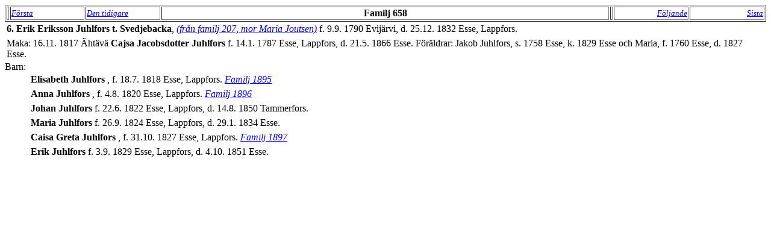

--- FILE ---
content_type: text/html
request_url: https://hetsittesukua.fi/wp-content/kirja/t658.htm
body_size: 2094
content:
<html><body><DL> 
<TABLE BORDER=1 WIDTH="100%"><TR><TD><TD ALIGN="LEFT" WIDTH="10%"><A HREF = "t1.htm" target="Main"><I><FONT SIZE="2">F�rsta</FONT></I></A></TD><TD ALIGN="LEFT" WIDTH="10%"><A HREF = "t657.htm" target="Main"><I><FONT SIZE="2">Den tidigare</FONT></I></A></TD></TD><TD ALIGN="CENTER" WIDTH="60%"><A NAME="Familj 658"></A><B>Familj 658</B></TD><TD><TD ALIGN="RIGHT" WIDTH="10%"><A HREF = "t659.htm" target="Main"><I><FONT SIZE="2">F�ljande</FONT></I></A></TD><TD ALIGN="RIGHT" WIDTH="10%"><A HREF = "t2599.htm" target="Main"><I><FONT SIZE="2">Sista</FONT></I></A></TD></TD></TR></TABLE> 
<TABLE><TR><TD><b>6.  </b><b>Erik</b> <b>Eriksson</b> <b>Juhlfors</b><b> t. </b><b>Svedjebacka</b>, <I><A HREF = "t207.htm" target="Main">(fr�n familj 207, mor Maria Joutsen)</A></I>
f. 9.9. 1790 Evij�rvi, d. 25.12. 1832 Esse, Lappfors.
</TD><TD>
</TD></TR></TABLE>
<TABLE><TR><TD>Maka: 16.11. 1817 �ht�v�
<b>Cajsa</b> <b>Jacobsdotter</b> <b>Juhlfors</b>
f. 14.1. 1787 Esse, Lappfors, d. 21.5. 1866 Esse. F�r�ldrar: Jakob Juhlfors, s. 1758 Esse, k. 1829 Esse och Maria, f. 1760 Esse, d. 1827 Esse.
</TD><TD>
</TD></TR></TABLE>
<DT>Barn:</DT>
<DD><TABLE><TR><TD><b>Elisabeth</b> <b>Juhlfors</b>
, f. 18.7. 1818 Esse, Lappfors. <A HREF = "t1895.htm" target="Main"><I>Familj 1895</I></A>
</TD><TD></TD></TR></TABLE>
<DD><TABLE><TR><TD><b>Anna</b> <b>Juhlfors</b>
, f. 4.8. 1820 Esse, Lappfors. <A HREF = "t1896.htm" target="Main"><I>Familj 1896</I></A>
</TD><TD></TD></TR></TABLE>
<DD><TABLE><TR><TD><b>Johan</b> <b>Juhlfors</b>
 f. 22.6. 1822 Esse, Lappfors, d. 14.8. 1850 Tammerfors.
</TD><TD>
</TD></TR></TABLE>
</TD><TD>
</TD></TR></TABLE>
<DD><TABLE><TR><TD><b>Maria</b> <b>Juhlfors</b>
 f. 26.9. 1824 Esse, Lappfors, d. 29.1. 1834 Esse.
</TD><TD>
</TD></TR></TABLE>
</TD><TD>
</TD></TR></TABLE>
<DD><TABLE><TR><TD><b>Caisa Greta</b> <b>Juhlfors</b>
, f. 31.10. 1827 Esse, Lappfors. <A HREF = "t1897.htm" target="Main"><I>Familj 1897</I></A>
</TD><TD></TD></TR></TABLE>
<DD><TABLE><TR><TD><b>Erik</b> <b>Juhlfors</b>
 f. 3.9. 1829 Esse, Lappfors, d. 4.10. 1851 Esse.
</TD><TD>
</TD></TR></TABLE>
</TD><TD>
</TD></TR></TABLE>
</DL>
 
</body></html>
